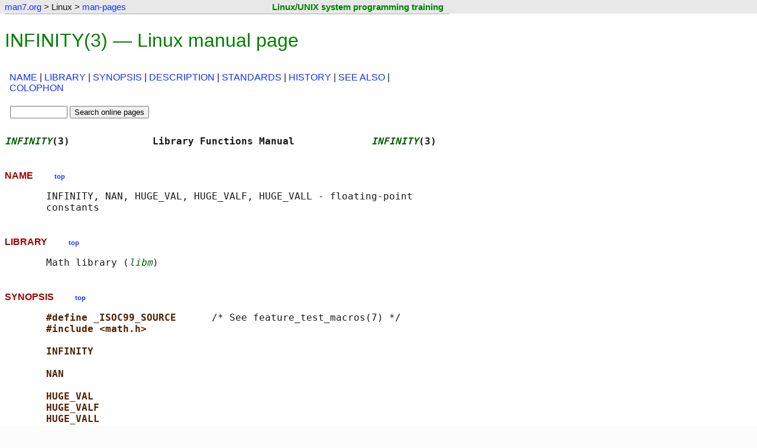

--- FILE ---
content_type: text/html
request_url: https://www.man7.org/linux/man-pages/man3/INFINITY.3.html
body_size: 3001
content:

<!DOCTYPE html>
<html lang="en-US">
<head>
    <meta charset="utf-8">
    <meta name="viewport" content="width=device-width, initial-scale=1">

    <title>INFINITY(3) - Linux manual page</title>
    <link rel="stylesheet" type="text/css" href="../../../style.css" title="style" />
    <link rel="stylesheet" type="text/css" href="../style.css" title="style" />
</head>

<body>

<div class="page-top"><a id="top_of_page"></a></div>
<!--%%%TOP_BAR%%%-->
    <div class="nav-bar">
        <table class="nav-table">
            <tr>
                <td class="nav-cell">
                    <p class="nav-text">
                        <a href="../../../index.html">man7.org</a> &gt; Linux &gt; <a href="../index.html">man-pages</a>
                    </p>
                </td>
                <td class="training-cell">
                    <p class="training-text"><a class="training-link" href="http://man7.org/training/">Linux/UNIX system programming training</a></p>
                </td>
            </tr>
        </table>
    </div>

<hr class="nav-end" />

<!--%%%PAGE_START%%%-->
<h1>INFINITY(3) &mdash; Linux manual page</h1>


<table class="sec-table">
<tr>
    <td>
        <p class="section-dir">
<a href="#NAME">NAME</a> | <a href="#LIBRARY">LIBRARY</a> | <a href="#SYNOPSIS">SYNOPSIS</a> | <a href="#DESCRIPTION">DESCRIPTION</a> | <a href="#STANDARDS">STANDARDS</a> | <a href="#HISTORY">HISTORY</a> | <a href="#SEE_ALSO">SEE&nbsp;ALSO</a> | <a href="#COLOPHON">COLOPHON</a>
        </p>
    </td>
</tr>
<tr>
    <td class="search-box">
        <div class="man-search-box">

            <form method="get" action="https://www.google.com/search">
                <fieldset class="man-search">
                    <input type="text" name="q" size="10" maxlength="255" value="" />
                    <input type="hidden" name="sitesearch" value="man7.org/linux/man-pages" />
                    <input type="submit" name="sa" value="Search online pages" />
                </fieldset>
            </form>

        </div>
    </td>
    <td> </td>
</tr>
</table>

<!--%%%TEXT_START%%%-->
<pre>
<span class="headline"><i>INFINITY</i>(3)              Library Functions Manual             <i>INFINITY</i>(3)</span>
</pre>
<h2><a id="NAME" href="#NAME"></a>NAME  &nbsp; &nbsp; &nbsp; &nbsp; <a href="#top_of_page"><span class="top-link">top</span></a></h2><pre>
       INFINITY, NAN, HUGE_VAL, HUGE_VALF, HUGE_VALL - floating-point
       constants
</pre>
<h2><a id="LIBRARY" href="#LIBRARY"></a>LIBRARY  &nbsp; &nbsp; &nbsp; &nbsp; <a href="#top_of_page"><span class="top-link">top</span></a></h2><pre>
       Math library (<i>libm</i>)
</pre>
<h2><a id="SYNOPSIS" href="#SYNOPSIS"></a>SYNOPSIS  &nbsp; &nbsp; &nbsp; &nbsp; <a href="#top_of_page"><span class="top-link">top</span></a></h2><pre>
       <b>#define _ISOC99_SOURCE      </b>/* See feature_test_macros(7) */
       <b>#include &lt;math.h&gt;</b>

       <b>INFINITY</b>

       <b>NAN</b>

       <b>HUGE_VAL</b>
       <b>HUGE_VALF</b>
       <b>HUGE_VALL</b>
</pre>
<h2><a id="DESCRIPTION" href="#DESCRIPTION"></a>DESCRIPTION  &nbsp; &nbsp; &nbsp; &nbsp; <a href="#top_of_page"><span class="top-link">top</span></a></h2><pre>
       The macro <b>INFINITY </b>expands to a <i>float</i> constant representing
       positive infinity.

       The macro <b>NAN </b>expands to a <i>float</i> constant representing a quiet NaN
       (when supported).  A <i>quiet</i> NaN is a NaN ("not-a-number") that does
       not raise exceptions when it is used in arithmetic.  The opposite
       is a <i>signaling</i> NaN.  See IEC 60559:1989.

       The macros <b>HUGE_VAL</b>, <b>HUGE_VALF</b>, <b>HUGE_VALL </b>expand to constants of
       types <i>double</i>, <i>float</i>, and <i>long double</i>, respectively, that represent
       a large positive value, possibly positive infinity.
</pre>
<h2><a id="STANDARDS" href="#STANDARDS"></a>STANDARDS  &nbsp; &nbsp; &nbsp; &nbsp; <a href="#top_of_page"><span class="top-link">top</span></a></h2><pre>
       C11.
</pre>
<h2><a id="HISTORY" href="#HISTORY"></a>HISTORY  &nbsp; &nbsp; &nbsp; &nbsp; <a href="#top_of_page"><span class="top-link">top</span></a></h2><pre>
       C99.

       On a glibc system, the macro <b>HUGE_VAL </b>is always available.
       Availability of the <b>NAN </b>macro can be tested using <b>#ifdef NAN</b>, and
       similarly for <b>INFINITY</b>, <b>HUGE_VALF</b>, <b>HUGE_VALL</b>.  They will be
       defined by <i>&lt;math.h&gt;</i> if <b>_ISOC99_SOURCE </b>or <b>_GNU_SOURCE </b>is defined,
       or <b>__STDC_VERSION__ </b>is defined and has a value not less than
       199901L.
</pre>
<h2><a id="SEE_ALSO" href="#SEE_ALSO"></a>SEE ALSO  &nbsp; &nbsp; &nbsp; &nbsp; <a href="#top_of_page"><span class="top-link">top</span></a></h2><pre>
       <a href="../man3/fpclassify.3.html">fpclassify(3)</a>, <a href="../man7/math_error.7.html">math_error(7)</a>
</pre>
<h2><a id="COLOPHON" href="#COLOPHON"></a>COLOPHON  &nbsp; &nbsp; &nbsp; &nbsp; <a href="#top_of_page"><span class="top-link">top</span></a></h2><pre>
       This page is part of the <i>man-pages</i> (Linux kernel and C library
       user-space interface documentation) project.  Information about
       the project can be found at 
       ⟨<a href="https://www.kernel.org/doc/man-pages/">https://www.kernel.org/doc/man-pages/</a>⟩.  If you have a bug report
       for this manual page, see
       ⟨<a href="https://git.kernel.org/pub/scm/docs/man-pages/man-pages.git/tree/CONTRIBUTING">https://git.kernel.org/pub/scm/docs/man-pages/man-pages.git/tree/CONTRIBUTING</a>⟩.
       This page was obtained from the tarball man-pages-6.16.tar.gz
       fetched from
       ⟨<a href="https://mirrors.edge.kernel.org/pub/linux/docs/man-pages/">https://mirrors.edge.kernel.org/pub/linux/docs/man-pages/</a>⟩ on
       2026-01-16.  If you discover any rendering problems in this HTML
       version of the page, or you believe there is a better or more up-
       to-date source for the page, or you have corrections or
       improvements to the information in this COLOPHON (which is <i>not</i>
       part of the original manual page), send a mail to
       man-pages@man7.org

<span class="footline">Linux man-pages 6.16            2025-05-17                    <i>INFINITY</i>(3)</span>
</pre>

<hr class="end-man-text" />
<p>Pages that refer to this page:
    <a href="../man3/fpclassify.3.html">fpclassify(3)</a>,&nbsp;
    <a href="../man7/math_error.7.html">math_error(7)</a>
</p>
<hr/>

 
<hr class="start-footer" />

<div class="footer">

<table class="colophon-table">
    <tr>
    <td class="pub-info">
        <p>
            HTML rendering created 2026-01-16
            by <a href="https://man7.org/mtk/index.html">Michael Kerrisk</a>,
            author of
            <a href="https://man7.org/tlpi/"><em>The Linux Programming Interface</em></a>.
        </p>
        <p>
            For details of in-depth
            <strong>Linux/UNIX system programming training courses</strong>
            that I teach, look <a href="https://man7.org/training/">here</a>.
        </p>
        <p>
            Hosting by <a href="https://www.jambit.com/index_en.html">jambit GmbH</a>.
        </p>
    </td>
    <td class="colophon-divider">
    </td>
    <td class="tlpi-cover">
        <a href="https://man7.org/tlpi/"><img src="https://man7.org/tlpi/cover/TLPI-front-cover-vsmall.png" alt="Cover of TLPI" /></a>
    </td>
    </tr>
</table>

</div>

<hr class="end-footer" />



<!--BEGIN-SITETRACKING-->
<!-- SITETRACKING.man7.org_linux_man-pages -->

<!-- Default Statcounter code for man7.org/linux/man-pages
http://www.man7.org/linux/man-pages -->
<script type="text/javascript">
var sc_project=7422636;
var sc_invisible=1;
var sc_security="9b6714ff";
</script>
<script type="text/javascript"
src="https://www.statcounter.com/counter/counter.js"
async></script>
<noscript><div class="statcounter"><a title="Web Analytics
Made Easy - StatCounter" href="https://statcounter.com/"
target="_blank"><img class="statcounter"
src="https://c.statcounter.com/7422636/0/9b6714ff/1/"
alt="Web Analytics Made Easy -
StatCounter"></a></div></noscript>
<!-- End of Statcounter Code -->



<!-- Start of Google Analytics Code -->

<script type="text/javascript">

  var _gaq = _gaq || [];
  _gaq.push(['_setAccount', 'UA-9830363-8']);
  _gaq.push(['_trackPageview']);

  (function() {
    var ga = document.createElement('script'); ga.type = 'text/javascript'; ga.async = true;
    ga.src = ('https:' == document.location.protocol ? 'https://ssl' : 'http://www') + '.google-analytics.com/ga.js';
    var s = document.getElementsByTagName('script')[0]; s.parentNode.insertBefore(ga, s);
  })();

</script>

<!-- End of Google Analytics Code -->

<!--END-SITETRACKING-->

</body>
</html>
